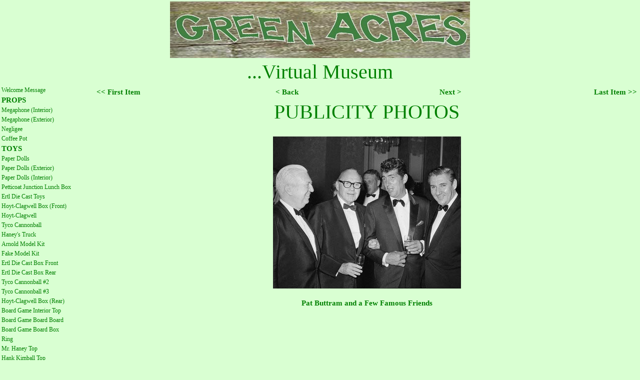

--- FILE ---
content_type: text/html
request_url: http://www.maggiore.net/greenacres/museum/museum.asp?NumberOfDisplay=380
body_size: 83901
content:
<!DOCTYPE HTML PUBLIC "-//W3C//DTD HTML 3.2 Final//EN">
<HTML>
<HEAD>
<link rel="stylesheet" href="../style.css" type="text/css">
<TITLE>Green Acres' Virtual Museum</TITLE>
</HEAD>

<BODY>
	<table width="100%" ID="Table1" border="0">
		<tr>
			<td class="pagetitle" align="center"><IMG alt="Green Acres" height="113" src="../images/Title_Logo2.jpg" width="600"></td>
		</tr>
		<tr>
			<td class="pagetitle" align="center">...Virtual Museum</td>
		</tr>
	</table>
	<table width="100%" cellspacing="0" cellpadding="0">
		<tr>
			<td>
				<table>
					<tr>
						<td nowrap>
							<a href="museum.asp" class="smalllink">Welcome Message</a>
						</td>
					</tr>				
					<tr><td class='categorytitle'>PROPS</td></tr>
								<tr>
									<td nowrap>
										<a href="museum.asp?NumberOfDisplay=4" class="smalllink">Megaphone (Interior)</a>
									</td>
								</tr>
								
								<tr>
									<td nowrap>
										<a href="museum.asp?NumberOfDisplay=5" class="smalllink">Megaphone (Exterior)</a>
									</td>
								</tr>
								
								<tr>
									<td nowrap>
										<a href="museum.asp?NumberOfDisplay=26" class="smalllink">Negligee</a>
									</td>
								</tr>
								
								<tr>
									<td nowrap>
										<a href="museum.asp?NumberOfDisplay=413" class="smalllink">Coffee Pot</a>
									</td>
								</tr>
								<tr><td class='categorytitle'>TOYS</td></tr>
								<tr>
									<td nowrap>
										<a href="museum.asp?NumberOfDisplay=7" class="smalllink">Paper Dolls</a>
									</td>
								</tr>
								
								<tr>
									<td nowrap>
										<a href="museum.asp?NumberOfDisplay=10" class="smalllink">Paper Dolls (Exterior)</a>
									</td>
								</tr>
								
								<tr>
									<td nowrap>
										<a href="museum.asp?NumberOfDisplay=11" class="smalllink">Paper Dolls (Interior)</a>
									</td>
								</tr>
								
								<tr>
									<td nowrap>
										<a href="museum.asp?NumberOfDisplay=12" class="smalllink">Petticoat Junction Lunch Box</a>
									</td>
								</tr>
								
								<tr>
									<td nowrap>
										<a href="museum.asp?NumberOfDisplay=16" class="smalllink">Ertl Die Cast Toys</a>
									</td>
								</tr>
								
								<tr>
									<td nowrap>
										<a href="museum.asp?NumberOfDisplay=29" class="smalllink">Hoyt-Clagwell Box (Front)</a>
									</td>
								</tr>
								
								<tr>
									<td nowrap>
										<a href="museum.asp?NumberOfDisplay=30" class="smalllink">Hoyt-Clagwell</a>
									</td>
								</tr>
								
								<tr>
									<td nowrap>
										<a href="museum.asp?NumberOfDisplay=44" class="smalllink">Tyco Cannonball</a>
									</td>
								</tr>
								
								<tr>
									<td nowrap>
										<a href="museum.asp?NumberOfDisplay=81" class="smalllink">Haney's Truck</a>
									</td>
								</tr>
								
								<tr>
									<td nowrap>
										<a href="museum.asp?NumberOfDisplay=131" class="smalllink">Arnold Model Kit</a>
									</td>
								</tr>
								
								<tr>
									<td nowrap>
										<a href="museum.asp?NumberOfDisplay=147" class="smalllink">Fake Model Kit</a>
									</td>
								</tr>
								
								<tr>
									<td nowrap>
										<a href="museum.asp?NumberOfDisplay=154" class="smalllink">Ertl Die Cast Box Front</a>
									</td>
								</tr>
								
								<tr>
									<td nowrap>
										<a href="museum.asp?NumberOfDisplay=155" class="smalllink">Ertl Die Cast Box Rear</a>
									</td>
								</tr>
								
								<tr>
									<td nowrap>
										<a href="museum.asp?NumberOfDisplay=193" class="smalllink">Tyco Cannonball #2</a>
									</td>
								</tr>
								
								<tr>
									<td nowrap>
										<a href="museum.asp?NumberOfDisplay=194" class="smalllink">Tyco Cannonball #3</a>
									</td>
								</tr>
								
								<tr>
									<td nowrap>
										<a href="museum.asp?NumberOfDisplay=323" class="smalllink">Hoyt-Clagwell Box (Rear)</a>
									</td>
								</tr>
								
								<tr>
									<td nowrap>
										<a href="museum.asp?NumberOfDisplay=367" class="smalllink">Board Game Interior Top</a>
									</td>
								</tr>
								
								<tr>
									<td nowrap>
										<a href="museum.asp?NumberOfDisplay=368" class="smalllink">Board Game Board Board</a>
									</td>
								</tr>
								
								<tr>
									<td nowrap>
										<a href="museum.asp?NumberOfDisplay=369" class="smalllink">Board Game Board Box</a>
									</td>
								</tr>
								
								<tr>
									<td nowrap>
										<a href="museum.asp?NumberOfDisplay=432" class="smalllink">Ring</a>
									</td>
								</tr>
								
								<tr>
									<td nowrap>
										<a href="museum.asp?NumberOfDisplay=433" class="smalllink">Mr. Haney Top</a>
									</td>
								</tr>
								
								<tr>
									<td nowrap>
										<a href="museum.asp?NumberOfDisplay=434" class="smalllink">Hank Kimball Top</a>
									</td>
								</tr>
								
								<tr>
									<td nowrap>
										<a href="museum.asp?NumberOfDisplay=435" class="smalllink">Lisa Douglas Top</a>
									</td>
								</tr>
								
								<tr>
									<td nowrap>
										<a href="museum.asp?NumberOfDisplay=436" class="smalllink">Oliver Douglas Top</a>
									</td>
								</tr>
								
								<tr>
									<td nowrap>
										<a href="museum.asp?NumberOfDisplay=455" class="smalllink">Ertl Die Cast Box (Left Side)</a>
									</td>
								</tr>
								
								<tr>
									<td nowrap>
										<a href="museum.asp?NumberOfDisplay=456" class="smalllink">Ertl Die Cast Box (Right Side)</a>
									</td>
								</tr>
								
								<tr>
									<td nowrap>
										<a href="museum.asp?NumberOfDisplay=472" class="smalllink">Train Station</a>
									</td>
								</tr>
								
								<tr>
									<td nowrap>
										<a href="museum.asp?NumberOfDisplay=473" class="smalllink">Eva Gabor Doll</a>
									</td>
								</tr>
								<tr><td class='categorytitle'>BOOKS</td></tr>
								<tr>
									<td nowrap>
										<a href="museum.asp?NumberOfDisplay=9" class="smalllink">Hooterville Handbook</a>
									</td>
								</tr>
								
								<tr>
									<td nowrap>
										<a href="museum.asp?NumberOfDisplay=15" class="smalllink">Coloring Book</a>
									</td>
								</tr>
								
								<tr>
									<td nowrap>
										<a href="museum.asp?NumberOfDisplay=119" class="smalllink">Confessions of a...</a>
									</td>
								</tr>
								
								<tr>
									<td nowrap>
										<a href="museum.asp?NumberOfDisplay=183" class="smalllink">America on the Rerun</a>
									</td>
								</tr>
								
								<tr>
									<td nowrap>
										<a href="museum.asp?NumberOfDisplay=317" class="smalllink">Baseball Joke Book</a>
									</td>
								</tr>
								
								<tr>
									<td nowrap>
										<a href="museum.asp?NumberOfDisplay=318" class="smalllink">Acres and Pains</a>
									</td>
								</tr>
								
								<tr>
									<td nowrap>
										<a href="museum.asp?NumberOfDisplay=340" class="smalllink">Encyclopedia of TV Pets</a>
									</td>
								</tr>
								
								<tr>
									<td nowrap>
										<a href="museum.asp?NumberOfDisplay=350" class="smalllink">Family Cookbook</a>
									</td>
								</tr>
								
								<tr>
									<td nowrap>
										<a href="museum.asp?NumberOfDisplay=441" class="smalllink">Rocking Chair Humorist</a>
									</td>
								</tr>
								
								<tr>
									<td nowrap>
										<a href="museum.asp?NumberOfDisplay=442" class="smalllink">Rocking Chair Humorist</a>
									</td>
								</tr>
								<tr><td class='categorytitle'>ALBUMS/CDS</td></tr>
								<tr>
									<td nowrap>
										<a href="museum.asp?NumberOfDisplay=18" class="smalllink">The Eddie Albert Album</a>
									</td>
								</tr>
								
								<tr>
									<td nowrap>
										<a href="museum.asp?NumberOfDisplay=19" class="smalllink">We Wuz Poor</a>
									</td>
								</tr>
								
								<tr>
									<td nowrap>
										<a href="museum.asp?NumberOfDisplay=47" class="smalllink">Siegler Sales and Profits</a>
									</td>
								</tr>
								
								<tr>
									<td nowrap>
										<a href="museum.asp?NumberOfDisplay=48" class="smalllink">September Song</a>
									</td>
								</tr>
								
								<tr>
									<td nowrap>
										<a href="museum.asp?NumberOfDisplay=66" class="smalllink">High Upon a Mountain</a>
									</td>
								</tr>
								
								<tr>
									<td nowrap>
										<a href="museum.asp?NumberOfDisplay=73" class="smalllink">Off His Rocker</a>
									</td>
								</tr>
								
								<tr>
									<td nowrap>
										<a href="museum.asp?NumberOfDisplay=89" class="smalllink">On Going Home for Christmas</a>
									</td>
								</tr>
								
								<tr>
									<td nowrap>
										<a href="museum.asp?NumberOfDisplay=96" class="smalllink">Suites and Themes</a>
									</td>
								</tr>
								
								<tr>
									<td nowrap>
										<a href="museum.asp?NumberOfDisplay=108" class="smalllink">Off His Rocker</a>
									</td>
								</tr>
								
								<tr>
									<td nowrap>
										<a href="museum.asp?NumberOfDisplay=114" class="smalllink">Eddie Albert and Margo</a>
									</td>
								</tr>
								
								<tr>
									<td nowrap>
										<a href="museum.asp?NumberOfDisplay=195" class="smalllink">Eddie Albert Sings and...</a>
									</td>
								</tr>
								
								<tr>
									<td nowrap>
										<a href="museum.asp?NumberOfDisplay=230" class="smalllink">Don't Think Twice...</a>
									</td>
								</tr>
								
								<tr>
									<td nowrap>
										<a href="museum.asp?NumberOfDisplay=232" class="smalllink">Green Acres 45</a>
									</td>
								</tr>
								
								<tr>
									<td nowrap>
										<a href="museum.asp?NumberOfDisplay=278" class="smalllink">Tom Lester Interview</a>
									</td>
								</tr>
								
								<tr>
									<td nowrap>
										<a href="museum.asp?NumberOfDisplay=320" class="smalllink">Eddie Albert Reads...</a>
									</td>
								</tr>
								
								<tr>
									<td nowrap>
										<a href="museum.asp?NumberOfDisplay=321" class="smalllink">Just Waitin'</a>
									</td>
								</tr>
								
								<tr>
									<td nowrap>
										<a href="museum.asp?NumberOfDisplay=322" class="smalllink">Hooterville by Black Angus</a>
									</td>
								</tr>
								
								<tr>
									<td nowrap>
										<a href="museum.asp?NumberOfDisplay=330" class="smalllink">A Day in the Life of...</a>
									</td>
								</tr>
								
								<tr>
									<td nowrap>
										<a href="museum.asp?NumberOfDisplay=352" class="smalllink">Once Before 45</a>
									</td>
								</tr>
								
								<tr>
									<td nowrap>
										<a href="museum.asp?NumberOfDisplay=385" class="smalllink">Laffter</a>
									</td>
								</tr>
								
								<tr>
									<td nowrap>
										<a href="museum.asp?NumberOfDisplay=420" class="smalllink">Green Acres 45 (White)</a>
									</td>
								</tr>
								
								<tr>
									<td nowrap>
										<a href="museum.asp?NumberOfDisplay=426" class="smalllink">Paul Henning Sings</a>
									</td>
								</tr>
								
								<tr>
									<td nowrap>
										<a href="museum.asp?NumberOfDisplay=462" class="smalllink">Mom's Golden Coffee Pot</a>
									</td>
								</tr>
								<tr><td class='categorytitle'>TV GUIDES</td></tr>
								<tr>
									<td nowrap>
										<a href="museum.asp?NumberOfDisplay=2" class="smalllink">Oliver and Lisa on Pole</a>
									</td>
								</tr>
								
								<tr>
									<td nowrap>
										<a href="museum.asp?NumberOfDisplay=17" class="smalllink">Eddie and Eva Show Green</a>
									</td>
								</tr>
								
								<tr>
									<td nowrap>
										<a href="museum.asp?NumberOfDisplay=23" class="smalllink">Eva and Eddie in Formal Wear</a>
									</td>
								</tr>
								
								<tr>
									<td nowrap>
										<a href="museum.asp?NumberOfDisplay=24" class="smalllink">Eddie by Tree</a>
									</td>
								</tr>
								
								<tr>
									<td nowrap>
										<a href="museum.asp?NumberOfDisplay=35" class="smalllink">Eddie with Green Thumb</a>
									</td>
								</tr>
								
								<tr>
									<td nowrap>
										<a href="museum.asp?NumberOfDisplay=36" class="smalllink">Eddie and Eva Dressed Up</a>
									</td>
								</tr>
								
								<tr>
									<td nowrap>
										<a href="museum.asp?NumberOfDisplay=52" class="smalllink">Green Acres' Success</a>
									</td>
								</tr>
								
								<tr>
									<td nowrap>
										<a href="museum.asp?NumberOfDisplay=53" class="smalllink">Oliver and Lisa with Sunflowers</a>
									</td>
								</tr>
								
								<tr>
									<td nowrap>
										<a href="museum.asp?NumberOfDisplay=54" class="smalllink">TV Farm Wife</a>
									</td>
								</tr>
								
								<tr>
									<td nowrap>
										<a href="museum.asp?NumberOfDisplay=57" class="smalllink">GA/Petticoat Junction</a>
									</td>
								</tr>
								
								<tr>
									<td nowrap>
										<a href="museum.asp?NumberOfDisplay=58" class="smalllink">Regal Eva</a>
									</td>
								</tr>
								
								<tr>
									<td nowrap>
										<a href="museum.asp?NumberOfDisplay=65" class="smalllink">Eddie and Eva w/Veggies</a>
									</td>
								</tr>
								
								<tr>
									<td nowrap>
										<a href="museum.asp?NumberOfDisplay=76" class="smalllink">Oliver and Lisa Caricature</a>
									</td>
								</tr>
								
								<tr>
									<td nowrap>
										<a href="museum.asp?NumberOfDisplay=77" class="smalllink">Eddie Albert</a>
									</td>
								</tr>
								
								<tr>
									<td nowrap>
										<a href="museum.asp?NumberOfDisplay=80" class="smalllink">Oliver and Lisa by Vanity</a>
									</td>
								</tr>
								
								<tr>
									<td nowrap>
										<a href="museum.asp?NumberOfDisplay=84" class="smalllink">Where are They Now?</a>
									</td>
								</tr>
								
								<tr>
									<td nowrap>
										<a href="museum.asp?NumberOfDisplay=86" class="smalllink">Eddie and Eva with Sunflowers</a>
									</td>
								</tr>
								
								<tr>
									<td nowrap>
										<a href="museum.asp?NumberOfDisplay=93" class="smalllink">Eddie Plays it for Laughs</a>
									</td>
								</tr>
								
								<tr>
									<td nowrap>
										<a href="museum.asp?NumberOfDisplay=104" class="smalllink">Eva Away from the Farm</a>
									</td>
								</tr>
								
								<tr>
									<td nowrap>
										<a href="museum.asp?NumberOfDisplay=122" class="smalllink">Oliver and Lisa Countryfied</a>
									</td>
								</tr>
								
								<tr>
									<td nowrap>
										<a href="museum.asp?NumberOfDisplay=157" class="smalllink">The Folks of Green Acres</a>
									</td>
								</tr>
								
								<tr>
									<td nowrap>
										<a href="museum.asp?NumberOfDisplay=163" class="smalllink">Eddie and His Child</a>
									</td>
								</tr>
								
								<tr>
									<td nowrap>
										<a href="museum.asp?NumberOfDisplay=164" class="smalllink">Eddie in Bowler and Lisa</a>
									</td>
								</tr>
								
								<tr>
									<td nowrap>
										<a href="museum.asp?NumberOfDisplay=165" class="smalllink">The Man from GA Gets Angry</a>
									</td>
								</tr>
								
								<tr>
									<td nowrap>
										<a href="museum.asp?NumberOfDisplay=185" class="smalllink">Oliver with Rake</a>
									</td>
								</tr>
								
								<tr>
									<td nowrap>
										<a href="museum.asp?NumberOfDisplay=196" class="smalllink">Mini-TV Guides</a>
									</td>
								</tr>
								
								<tr>
									<td nowrap>
										<a href="museum.asp?NumberOfDisplay=207" class="smalllink">Eva the Comedianne</a>
									</td>
								</tr>
								
								<tr>
									<td nowrap>
										<a href="museum.asp?NumberOfDisplay=237" class="smalllink">Eva Caricature</a>
									</td>
								</tr>
								
								<tr>
									<td nowrap>
										<a href="museum.asp?NumberOfDisplay=241" class="smalllink">Elegant Eva</a>
									</td>
								</tr>
								
								<tr>
									<td nowrap>
										<a href="museum.asp?NumberOfDisplay=256" class="smalllink">Sexy Eva</a>
									</td>
								</tr>
								
								<tr>
									<td nowrap>
										<a href="museum.asp?NumberOfDisplay=311" class="smalllink">A Cannonball Article</a>
									</td>
								</tr>
								
								<tr>
									<td nowrap>
										<a href="museum.asp?NumberOfDisplay=358" class="smalllink">Oliver and Lisa</a>
									</td>
								</tr>
								
								<tr>
									<td nowrap>
										<a href="museum.asp?NumberOfDisplay=373" class="smalllink">Eddie Albert from Switch</a>
									</td>
								</tr>
								
								<tr>
									<td nowrap>
										<a href="museum.asp?NumberOfDisplay=382" class="smalllink">Eddie Caricature</a>
									</td>
								</tr>
								
								<tr>
									<td nowrap>
										<a href="museum.asp?NumberOfDisplay=392" class="smalllink">Oliver and Granny</a>
									</td>
								</tr>
								
								<tr>
									<td nowrap>
										<a href="museum.asp?NumberOfDisplay=425" class="smalllink">Tee Vee Magazine</a>
									</td>
								</tr>
								
								<tr>
									<td nowrap>
										<a href="museum.asp?NumberOfDisplay=430" class="smalllink">Eddie and Eva</a>
									</td>
								</tr>
								
								<tr>
									<td nowrap>
										<a href="museum.asp?NumberOfDisplay=444" class="smalllink">Oliver and Lisa</a>
									</td>
								</tr>
								
								<tr>
									<td nowrap>
										<a href="museum.asp?NumberOfDisplay=445" class="smalllink">Oliver and Lisa</a>
									</td>
								</tr>
								
								<tr>
									<td nowrap>
										<a href="museum.asp?NumberOfDisplay=447" class="smalllink">Eva Gabor</a>
									</td>
								</tr>
								
								<tr>
									<td nowrap>
										<a href="museum.asp?NumberOfDisplay=449" class="smalllink">Eddie and Eva</a>
									</td>
								</tr>
								
								<tr>
									<td nowrap>
										<a href="museum.asp?NumberOfDisplay=477" class="smalllink">Arnold Ziffel Article</a>
									</td>
								</tr>
								
								<tr>
									<td nowrap>
										<a href="museum.asp?NumberOfDisplay=479" class="smalllink">Eva Gabor Caricature</a>
									</td>
								</tr>
								
								<tr>
									<td nowrap>
										<a href="museum.asp?NumberOfDisplay=480" class="smalllink">Eddie Albert</a>
									</td>
								</tr>
								
								<tr>
									<td nowrap>
										<a href="museum.asp?NumberOfDisplay=481" class="smalllink">Oliver and Lisa</a>
									</td>
								</tr>
								<tr><td class='categorytitle'>VIDEOS/DVDS</td></tr>
								<tr>
									<td nowrap>
										<a href="museum.asp?NumberOfDisplay=1" class="smalllink">Columbia House Tapes</a>
									</td>
								</tr>
								
								<tr>
									<td nowrap>
										<a href="museum.asp?NumberOfDisplay=87" class="smalllink">Timeless Television</a>
									</td>
								</tr>
								
								<tr>
									<td nowrap>
										<a href="museum.asp?NumberOfDisplay=217" class="smalllink">Season Two DVD</a>
									</td>
								</tr>
								
								<tr>
									<td nowrap>
										<a href="museum.asp?NumberOfDisplay=218" class="smalllink">Season One DVD</a>
									</td>
								</tr>
								
								<tr>
									<td nowrap>
										<a href="museum.asp?NumberOfDisplay=247" class="smalllink">Intimate Portrait-Eva Gabor</a>
									</td>
								</tr>
								
								<tr>
									<td nowrap>
										<a href="museum.asp?NumberOfDisplay=250" class="smalllink">Three Tape Set</a>
									</td>
								</tr>
								
								<tr>
									<td nowrap>
										<a href="museum.asp?NumberOfDisplay=253" class="smalllink">Christmas in Hooterville</a>
									</td>
								</tr>
								
								<tr>
									<td nowrap>
										<a href="museum.asp?NumberOfDisplay=267" class="smalllink">Green Acres Vol. 1</a>
									</td>
								</tr>
								
								<tr>
									<td nowrap>
										<a href="museum.asp?NumberOfDisplay=272" class="smalllink">Farm Favorites</a>
									</td>
								</tr>
								
								<tr>
									<td nowrap>
										<a href="museum.asp?NumberOfDisplay=334" class="smalllink">Return to Green Acres</a>
									</td>
								</tr>
								
								<tr>
									<td nowrap>
										<a href="museum.asp?NumberOfDisplay=337" class="smalllink">Season Three DVD</a>
									</td>
								</tr>
								
								<tr>
									<td nowrap>
										<a href="museum.asp?NumberOfDisplay=417" class="smalllink">VHS Collection</a>
									</td>
								</tr>
								<tr><td class='categorytitle'>PUBLICITY PHOTOS</td></tr>
								<tr>
									<td nowrap>
										<a href="museum.asp?NumberOfDisplay=3" class="smalllink">Oliver, Lisa, and Haney</a>
									</td>
								</tr>
								
								<tr>
									<td nowrap>
										<a href="museum.asp?NumberOfDisplay=8" class="smalllink">Mr. Haney</a>
									</td>
								</tr>
								
								<tr>
									<td nowrap>
										<a href="museum.asp?NumberOfDisplay=13" class="smalllink">Return to Green Acres</a>
									</td>
								</tr>
								
								<tr>
									<td nowrap>
										<a href="museum.asp?NumberOfDisplay=20" class="smalllink">Eddie, Eva, and Bertram</a>
									</td>
								</tr>
								
								<tr>
									<td nowrap>
										<a href="museum.asp?NumberOfDisplay=21" class="smalllink">Recent Eddie</a>
									</td>
								</tr>
								
								<tr>
									<td nowrap>
										<a href="museum.asp?NumberOfDisplay=25" class="smalllink">VERY sexy Eva</a>
									</td>
								</tr>
								
								<tr>
									<td nowrap>
										<a href="museum.asp?NumberOfDisplay=42" class="smalllink">Oliver and Kids</a>
									</td>
								</tr>
								
								<tr>
									<td nowrap>
										<a href="museum.asp?NumberOfDisplay=46" class="smalllink">Pat Buttram Fan Card</a>
									</td>
								</tr>
								
								<tr>
									<td nowrap>
										<a href="museum.asp?NumberOfDisplay=49" class="smalllink">Lisa, Oliver, and Eleanor</a>
									</td>
								</tr>
								
								<tr>
									<td nowrap>
										<a href="museum.asp?NumberOfDisplay=59" class="smalllink">Haney on PJ</a>
									</td>
								</tr>
								
								<tr>
									<td nowrap>
										<a href="museum.asp?NumberOfDisplay=61" class="smalllink">Lisa Testing Soup</a>
									</td>
								</tr>
								
								<tr>
									<td nowrap>
										<a href="museum.asp?NumberOfDisplay=62" class="smalllink">Eva w/Boa and Eddie</a>
									</td>
								</tr>
								
								<tr>
									<td nowrap>
										<a href="museum.asp?NumberOfDisplay=75" class="smalllink">Oliver and Monsters</a>
									</td>
								</tr>
								
								<tr>
									<td nowrap>
										<a href="museum.asp?NumberOfDisplay=78" class="smalllink">Eddie and Eva</a>
									</td>
								</tr>
								
								<tr>
									<td nowrap>
										<a href="museum.asp?NumberOfDisplay=82" class="smalllink">Return to Green Acres</a>
									</td>
								</tr>
								
								<tr>
									<td nowrap>
										<a href="museum.asp?NumberOfDisplay=102" class="smalllink">Eva on Chair</a>
									</td>
								</tr>
								
								<tr>
									<td nowrap>
										<a href="museum.asp?NumberOfDisplay=103" class="smalllink">Oliver and Lisa in Window</a>
									</td>
								</tr>
								
								<tr>
									<td nowrap>
										<a href="museum.asp?NumberOfDisplay=106" class="smalllink">Oliver and Lisa under Pine</a>
									</td>
								</tr>
								
								<tr>
									<td nowrap>
										<a href="museum.asp?NumberOfDisplay=107" class="smalllink">Eddie and Eva in Limo</a>
									</td>
								</tr>
								
								<tr>
									<td nowrap>
										<a href="museum.asp?NumberOfDisplay=109" class="smalllink">Oliver, Lisa, and Countess</a>
									</td>
								</tr>
								
								<tr>
									<td nowrap>
										<a href="museum.asp?NumberOfDisplay=113" class="smalllink">Arnold</a>
									</td>
								</tr>
								
								<tr>
									<td nowrap>
										<a href="museum.asp?NumberOfDisplay=116" class="smalllink">In Front of House</a>
									</td>
								</tr>
								
								<tr>
									<td nowrap>
										<a href="museum.asp?NumberOfDisplay=120" class="smalllink">Eb Cartoon</a>
									</td>
								</tr>
								
								<tr>
									<td nowrap>
										<a href="museum.asp?NumberOfDisplay=121" class="smalllink">Oliver on Farm</a>
									</td>
								</tr>
								
								<tr>
									<td nowrap>
										<a href="museum.asp?NumberOfDisplay=124" class="smalllink">A Later Eddie Headshot</a>
									</td>
								</tr>
								
								<tr>
									<td nowrap>
										<a href="museum.asp?NumberOfDisplay=125" class="smalllink">An Early Eddie Headshot</a>
									</td>
								</tr>
								
								<tr>
									<td nowrap>
										<a href="museum.asp?NumberOfDisplay=126" class="smalllink">Eva by Pool</a>
									</td>
								</tr>
								
								<tr>
									<td nowrap>
										<a href="museum.asp?NumberOfDisplay=127" class="smalllink">Eva in Bed</a>
									</td>
								</tr>
								
								<tr>
									<td nowrap>
										<a href="museum.asp?NumberOfDisplay=128" class="smalllink">Sexy Eva</a>
									</td>
								</tr>
								
								<tr>
									<td nowrap>
										<a href="museum.asp?NumberOfDisplay=129" class="smalllink">Older Oliver and Lisa</a>
									</td>
								</tr>
								
								<tr>
									<td nowrap>
										<a href="museum.asp?NumberOfDisplay=130" class="smalllink">Young Alvy Moore</a>
									</td>
								</tr>
								
								<tr>
									<td nowrap>
										<a href="museum.asp?NumberOfDisplay=133" class="smalllink">Oliver and Lisa</a>
									</td>
								</tr>
								
								<tr>
									<td nowrap>
										<a href="museum.asp?NumberOfDisplay=134" class="smalllink">Dapper Tom Lester</a>
									</td>
								</tr>
								
								<tr>
									<td nowrap>
										<a href="museum.asp?NumberOfDisplay=136" class="smalllink">Alf and Ralph</a>
									</td>
								</tr>
								
								<tr>
									<td nowrap>
										<a href="museum.asp?NumberOfDisplay=138" class="smalllink">Hooterville Thanksgiving</a>
									</td>
								</tr>
								
								<tr>
									<td nowrap>
										<a href="museum.asp?NumberOfDisplay=140" class="smalllink">At the Shady Rest</a>
									</td>
								</tr>
								
								<tr>
									<td nowrap>
										<a href="museum.asp?NumberOfDisplay=143" class="smalllink">Return to Green Acres</a>
									</td>
								</tr>
								
								<tr>
									<td nowrap>
										<a href="museum.asp?NumberOfDisplay=144" class="smalllink">Volunteer Fire Department</a>
									</td>
								</tr>
								
								<tr>
									<td nowrap>
										<a href="museum.asp?NumberOfDisplay=148" class="smalllink">Eb and Haney</a>
									</td>
								</tr>
								
								<tr>
									<td nowrap>
										<a href="museum.asp?NumberOfDisplay=161" class="smalllink">Very young Eva</a>
									</td>
								</tr>
								
								<tr>
									<td nowrap>
										<a href="museum.asp?NumberOfDisplay=167" class="smalllink">Sexy Eva B&W</a>
									</td>
								</tr>
								
								<tr>
									<td nowrap>
										<a href="museum.asp?NumberOfDisplay=168" class="smalllink">Eva in Lundi</a>
									</td>
								</tr>
								
								<tr>
									<td nowrap>
										<a href="museum.asp?NumberOfDisplay=170" class="smalllink">Very young Eddie</a>
									</td>
								</tr>
								
								<tr>
									<td nowrap>
										<a href="museum.asp?NumberOfDisplay=171" class="smalllink">Pat Buttram</a>
									</td>
								</tr>
								
								<tr>
									<td nowrap>
										<a href="museum.asp?NumberOfDisplay=174" class="smalllink">Eddie in Goofy Hat</a>
									</td>
								</tr>
								
								<tr>
									<td nowrap>
										<a href="museum.asp?NumberOfDisplay=176" class="smalllink">Christmas Oliver and Lisa</a>
									</td>
								</tr>
								
								<tr>
									<td nowrap>
										<a href="museum.asp?NumberOfDisplay=177" class="smalllink">Beautiful Eva</a>
									</td>
								</tr>
								
								<tr>
									<td nowrap>
										<a href="museum.asp?NumberOfDisplay=178" class="smalllink">Tom Lester and Alvy Moore</a>
									</td>
								</tr>
								
								<tr>
									<td nowrap>
										<a href="museum.asp?NumberOfDisplay=181" class="smalllink">Oliver and Lisa Protest</a>
									</td>
								</tr>
								
								<tr>
									<td nowrap>
										<a href="museum.asp?NumberOfDisplay=182" class="smalllink">Young Eddie</a>
									</td>
								</tr>
								
								<tr>
									<td nowrap>
										<a href="museum.asp?NumberOfDisplay=186" class="smalllink">Young Rufe Davis</a>
									</td>
								</tr>
								
								<tr>
									<td nowrap>
										<a href="museum.asp?NumberOfDisplay=188" class="smalllink">Mr. Ziffel and Joe Carson</a>
									</td>
								</tr>
								
								<tr>
									<td nowrap>
										<a href="museum.asp?NumberOfDisplay=191" class="smalllink">Eva Gabor and Friend</a>
									</td>
								</tr>
								
								<tr>
									<td nowrap>
										<a href="museum.asp?NumberOfDisplay=192" class="smalllink">Eddie with Newspaper</a>
									</td>
								</tr>
								
								<tr>
									<td nowrap>
										<a href="museum.asp?NumberOfDisplay=200" class="smalllink">Oliver, Lisa, and Mrs. Bradley</a>
									</td>
								</tr>
								
								<tr>
									<td nowrap>
										<a href="museum.asp?NumberOfDisplay=201" class="smalllink">Young Pat Buttram</a>
									</td>
								</tr>
								
								<tr>
									<td nowrap>
										<a href="museum.asp?NumberOfDisplay=214" class="smalllink">Sexy Mrs. Ziffel</a>
									</td>
								</tr>
								
								<tr>
									<td nowrap>
										<a href="museum.asp?NumberOfDisplay=223" class="smalllink">Oliver and Lisa Two Eras</a>
									</td>
								</tr>
								
								<tr>
									<td nowrap>
										<a href="museum.asp?NumberOfDisplay=233" class="smalllink">Older Eddie on TV</a>
									</td>
								</tr>
								
								<tr>
									<td nowrap>
										<a href="museum.asp?NumberOfDisplay=234" class="smalllink">Dashing Eddie</a>
									</td>
								</tr>
								
								<tr>
									<td nowrap>
										<a href="museum.asp?NumberOfDisplay=246" class="smalllink">Hank Patterson</a>
									</td>
								</tr>
								
								<tr>
									<td nowrap>
										<a href="museum.asp?NumberOfDisplay=248" class="smalllink">Eddie relaxing on a set</a>
									</td>
								</tr>
								
								<tr>
									<td nowrap>
										<a href="museum.asp?NumberOfDisplay=251" class="smalllink">Paul Henning</a>
									</td>
								</tr>
								
								<tr>
									<td nowrap>
										<a href="museum.asp?NumberOfDisplay=254" class="smalllink">A friendly secretary</a>
									</td>
								</tr>
								
								<tr>
									<td nowrap>
										<a href="museum.asp?NumberOfDisplay=255" class="smalllink">Elegant Eva</a>
									</td>
								</tr>
								
								<tr>
									<td nowrap>
										<a href="museum.asp?NumberOfDisplay=259" class="smalllink">Mrs. Ziffel Gets Beautified</a>
									</td>
								</tr>
								
								<tr>
									<td nowrap>
										<a href="museum.asp?NumberOfDisplay=260" class="smalllink">Lisa on Oliver's Lap</a>
									</td>
								</tr>
								
								<tr>
									<td nowrap>
										<a href="museum.asp?NumberOfDisplay=261" class="smalllink">Lisa and Oliver in Bed</a>
									</td>
								</tr>
								
								<tr>
									<td nowrap>
										<a href="museum.asp?NumberOfDisplay=262" class="smalllink">Mr. Douglas and Mr. Ziffel</a>
									</td>
								</tr>
								
								<tr>
									<td nowrap>
										<a href="museum.asp?NumberOfDisplay=263" class="smalllink">An Elder Eddie Albert</a>
									</td>
								</tr>
								
								<tr>
									<td nowrap>
										<a href="museum.asp?NumberOfDisplay=264" class="smalllink">Oliver and Lisa First Meet</a>
									</td>
								</tr>
								
								<tr>
									<td nowrap>
										<a href="museum.asp?NumberOfDisplay=265" class="smalllink">Older Eva and Oliver</a>
									</td>
								</tr>
								
								<tr>
									<td nowrap>
										<a href="museum.asp?NumberOfDisplay=266" class="smalllink">Happy Anniversary!</a>
									</td>
								</tr>
								
								<tr>
									<td nowrap>
										<a href="museum.asp?NumberOfDisplay=268" class="smalllink">Sexy Eva</a>
									</td>
								</tr>
								
								<tr>
									<td nowrap>
										<a href="museum.asp?NumberOfDisplay=270" class="smalllink">Young Eddie Albert</a>
									</td>
								</tr>
								
								<tr>
									<td nowrap>
										<a href="museum.asp?NumberOfDisplay=274" class="smalllink">Oliver and Haney</a>
									</td>
								</tr>
								
								<tr>
									<td nowrap>
										<a href="museum.asp?NumberOfDisplay=277" class="smalllink">Colorful Eddie Albert</a>
									</td>
								</tr>
								
								<tr>
									<td nowrap>
										<a href="museum.asp?NumberOfDisplay=279" class="smalllink">Young, Sexy Eva</a>
									</td>
								</tr>
								
								<tr>
									<td nowrap>
										<a href="museum.asp?NumberOfDisplay=280" class="smalllink">Oliver and Lisa Farm/City</a>
									</td>
								</tr>
								
								<tr>
									<td nowrap>
										<a href="museum.asp?NumberOfDisplay=283" class="smalllink">A Suave Frank Cady</a>
									</td>
								</tr>
								
								<tr>
									<td nowrap>
										<a href="museum.asp?NumberOfDisplay=284" class="smalllink">Oliver and Lisa at the Shady Rest</a>
									</td>
								</tr>
								
								<tr>
									<td nowrap>
										<a href="museum.asp?NumberOfDisplay=286" class="smalllink">Very Sexy Barbara Pepper</a>
									</td>
								</tr>
								
								<tr>
									<td nowrap>
										<a href="museum.asp?NumberOfDisplay=288" class="smalllink">Eddie Radio Interview</a>
									</td>
								</tr>
								
								<tr>
									<td nowrap>
										<a href="museum.asp?NumberOfDisplay=289" class="smalllink">Eddie Script Reading</a>
									</td>
								</tr>
								
								<tr>
									<td nowrap>
										<a href="museum.asp?NumberOfDisplay=291" class="smalllink">Eddie in Pinstripe Suit</a>
									</td>
								</tr>
								
								<tr>
									<td nowrap>
										<a href="museum.asp?NumberOfDisplay=296" class="smalllink">A Later Eddie and Eva</a>
									</td>
								</tr>
								
								<tr>
									<td nowrap>
										<a href="museum.asp?NumberOfDisplay=298" class="smalllink">An Elderly Eddie Albert</a>
									</td>
								</tr>
								
								<tr>
									<td nowrap>
										<a href="museum.asp?NumberOfDisplay=299" class="smalllink">Eddie in his Garden</a>
									</td>
								</tr>
								
								<tr>
									<td nowrap>
										<a href="museum.asp?NumberOfDisplay=300" class="smalllink">Eddie Preparing to Shoot</a>
									</td>
								</tr>
								
								<tr>
									<td nowrap>
										<a href="museum.asp?NumberOfDisplay=301" class="smalllink">Eddie in '1984'</a>
									</td>
								</tr>
								
								<tr>
									<td nowrap>
										<a href="museum.asp?NumberOfDisplay=302" class="smalllink">Eddie Radio Reading</a>
									</td>
								</tr>
								
								<tr>
									<td nowrap>
										<a href="museum.asp?NumberOfDisplay=304" class="smalllink">Eddie's Crop</a>
									</td>
								</tr>
								
								<tr>
									<td nowrap>
										<a href="museum.asp?NumberOfDisplay=305" class="smalllink">Spruced Up Eddie</a>
									</td>
								</tr>
								
								<tr>
									<td nowrap>
										<a href="museum.asp?NumberOfDisplay=306" class="smalllink">Older Eddie in Tux</a>
									</td>
								</tr>
								
								<tr>
									<td nowrap>
										<a href="museum.asp?NumberOfDisplay=307" class="smalllink">Eddie's Walk of Fame Star</a>
									</td>
								</tr>
								
								<tr>
									<td nowrap>
										<a href="museum.asp?NumberOfDisplay=309" class="smalllink">Eddie the Merchant Marine</a>
									</td>
								</tr>
								
								<tr>
									<td nowrap>
										<a href="museum.asp?NumberOfDisplay=310" class="smalllink">Eddie the Cartoon Voice</a>
									</td>
								</tr>
								
								<tr>
									<td nowrap>
										<a href="museum.asp?NumberOfDisplay=313" class="smalllink">Eb, Mr. Kimball, and Mr. Drucker</a>
									</td>
								</tr>
								
								<tr>
									<td nowrap>
										<a href="museum.asp?NumberOfDisplay=314" class="smalllink">Oliver with Hay</a>
									</td>
								</tr>
								
								<tr>
									<td nowrap>
										<a href="museum.asp?NumberOfDisplay=315" class="smalllink">Sultry Eva</a>
									</td>
								</tr>
								
								<tr>
									<td nowrap>
										<a href="museum.asp?NumberOfDisplay=316" class="smalllink">'Return' Oliver, Lisa, and Arnold</a>
									</td>
								</tr>
								
								<tr>
									<td nowrap>
										<a href="museum.asp?NumberOfDisplay=319" class="smalllink">Lisa and Mignon</a>
									</td>
								</tr>
								
								<tr>
									<td nowrap>
										<a href="museum.asp?NumberOfDisplay=324" class="smalllink">Lisa with Machine Gun</a>
									</td>
								</tr>
								
								<tr>
									<td nowrap>
										<a href="museum.asp?NumberOfDisplay=325" class="smalllink">Donald Trump Sings...</a>
									</td>
								</tr>
								
								<tr>
									<td nowrap>
										<a href="museum.asp?NumberOfDisplay=326" class="smalllink">Piano Playing Chicken</a>
									</td>
								</tr>
								
								<tr>
									<td nowrap>
										<a href="museum.asp?NumberOfDisplay=331" class="smalllink">Barbara Pepper</a>
									</td>
								</tr>
								
								<tr>
									<td nowrap>
										<a href="museum.asp?NumberOfDisplay=332" class="smalllink">Eva Signing Artwork</a>
									</td>
								</tr>
								
								<tr>
									<td nowrap>
										<a href="museum.asp?NumberOfDisplay=335" class="smalllink">Eva Gabor at the Movies</a>
									</td>
								</tr>
								
								<tr>
									<td nowrap>
										<a href="museum.asp?NumberOfDisplay=336" class="smalllink">Eva Gabor in Fur</a>
									</td>
								</tr>
								
								<tr>
									<td nowrap>
										<a href="museum.asp?NumberOfDisplay=341" class="smalllink">Oliver and Lisa</a>
									</td>
								</tr>
								
								<tr>
									<td nowrap>
										<a href="museum.asp?NumberOfDisplay=342" class="smalllink">Young Eddie</a>
									</td>
								</tr>
								
								<tr>
									<td nowrap>
										<a href="museum.asp?NumberOfDisplay=343" class="smalllink">Older Eddie and Eva</a>
									</td>
								</tr>
								
								<tr>
									<td nowrap>
										<a href="museum.asp?NumberOfDisplay=346" class="smalllink">Tom Lester Meets Fans</a>
									</td>
								</tr>
								
								<tr>
									<td nowrap>
										<a href="museum.asp?NumberOfDisplay=349" class="smalllink">Sexy Eva Gabor</a>
									</td>
								</tr>
								
								<tr>
									<td nowrap>
										<a href="museum.asp?NumberOfDisplay=354" class="smalllink">Lisa with Eleanor</a>
									</td>
								</tr>
								
								<tr>
									<td nowrap>
										<a href="museum.asp?NumberOfDisplay=360" class="smalllink">Frank Patterson</a>
									</td>
								</tr>
								
								<tr>
									<td nowrap>
										<a href="museum.asp?NumberOfDisplay=361" class="smalllink">Bearded Alvy Moore</a>
									</td>
								</tr>
								
								<tr>
									<td nowrap>
										<a href="museum.asp?NumberOfDisplay=362" class="smalllink">Eddie on Stairs</a>
									</td>
								</tr>
								
								<tr>
									<td nowrap>
										<a href="museum.asp?NumberOfDisplay=363" class="smalllink">Fran Ryan</a>
									</td>
								</tr>
								
								<tr>
									<td nowrap>
										<a href="museum.asp?NumberOfDisplay=374" class="smalllink">Sexy Eva</a>
									</td>
								</tr>
								
								<tr>
									<td nowrap>
										<a href="museum.asp?NumberOfDisplay=375" class="smalllink">Another Sexy Eva</a>
									</td>
								</tr>
								
								<tr>
									<td nowrap>
										<a href="museum.asp?NumberOfDisplay=376" class="smalllink">Yet Another Sexy Eva</a>
									</td>
								</tr>
								
								<tr>
									<td nowrap>
										<a href="museum.asp?NumberOfDisplay=377" class="smalllink">An Older Eva</a>
									</td>
								</tr>
								
								<tr>
									<td nowrap>
										<a href="museum.asp?NumberOfDisplay=379" class="smalllink">Eva Gabor on Couch</a>
									</td>
								</tr>
								
								<tr>
									<td nowrap>
										<a href="museum.asp?NumberOfDisplay=380" class="smalllink">Pat Buttram and 'Friends'</a>
									</td>
								</tr>
								
								<tr>
									<td nowrap>
										<a href="museum.asp?NumberOfDisplay=384" class="smalllink">Young Pat Buttram</a>
									</td>
								</tr>
								
								<tr>
									<td nowrap>
										<a href="museum.asp?NumberOfDisplay=393" class="smalllink">Tom Lester 2007</a>
									</td>
								</tr>
								
								<tr>
									<td nowrap>
										<a href="museum.asp?NumberOfDisplay=397" class="smalllink">Oliver Smooches Lisa</a>
									</td>
								</tr>
								
								<tr>
									<td nowrap>
										<a href="museum.asp?NumberOfDisplay=406" class="smalllink">Eva Gabor W/Dog</a>
									</td>
								</tr>
								
								<tr>
									<td nowrap>
										<a href="museum.asp?NumberOfDisplay=407" class="smalllink">Sexy Eva</a>
									</td>
								</tr>
								
								<tr>
									<td nowrap>
										<a href="museum.asp?NumberOfDisplay=408" class="smalllink">Radio Pat Buttram</a>
									</td>
								</tr>
								
								<tr>
									<td nowrap>
										<a href="museum.asp?NumberOfDisplay=414" class="smalllink">Older Eddie Albert</a>
									</td>
								</tr>
								
								<tr>
									<td nowrap>
										<a href="museum.asp?NumberOfDisplay=416" class="smalllink">Eb, Hank, and Sam</a>
									</td>
								</tr>
								
								<tr>
									<td nowrap>
										<a href="museum.asp?NumberOfDisplay=419" class="smalllink">Eb Closeup</a>
									</td>
								</tr>
								
								<tr>
									<td nowrap>
										<a href="museum.asp?NumberOfDisplay=437" class="smalllink">Tom Lester</a>
									</td>
								</tr>
								
								<tr>
									<td nowrap>
										<a href="museum.asp?NumberOfDisplay=438" class="smalllink">Eddie and Eva</a>
									</td>
								</tr>
								
								<tr>
									<td nowrap>
										<a href="museum.asp?NumberOfDisplay=448" class="smalllink">Pat Buttram</a>
									</td>
								</tr>
								
								<tr>
									<td nowrap>
										<a href="museum.asp?NumberOfDisplay=450" class="smalllink">Frank Cady</a>
									</td>
								</tr>
								
								<tr>
									<td nowrap>
										<a href="museum.asp?NumberOfDisplay=458" class="smalllink">Eddie and Eva</a>
									</td>
								</tr>
								
								<tr>
									<td nowrap>
										<a href="museum.asp?NumberOfDisplay=465" class="smalllink">WCBS Press Kit</a>
									</td>
								</tr>
								
								<tr>
									<td nowrap>
										<a href="museum.asp?NumberOfDisplay=468" class="smalllink">Green Acres Valentine's Day</a>
									</td>
								</tr>
								
								<tr>
									<td nowrap>
										<a href="museum.asp?NumberOfDisplay=471" class="smalllink">Now and Then</a>
									</td>
								</tr>
								<tr><td class='categorytitle'>AUTOGRAPHED PHOTOS</td></tr>
								<tr>
									<td nowrap>
										<a href="museum.asp?NumberOfDisplay=6" class="smalllink">Eddie Albert</a>
									</td>
								</tr>
								
								<tr>
									<td nowrap>
										<a href="museum.asp?NumberOfDisplay=14" class="smalllink">Young Eva</a>
									</td>
								</tr>
								
								<tr>
									<td nowrap>
										<a href="museum.asp?NumberOfDisplay=22" class="smalllink">Eddie (Pre-Green Acres)</a>
									</td>
								</tr>
								
								<tr>
									<td nowrap>
										<a href="museum.asp?NumberOfDisplay=27" class="smalllink">Young Eva</a>
									</td>
								</tr>
								
								<tr>
									<td nowrap>
										<a href="museum.asp?NumberOfDisplay=39" class="smalllink">Oliver, Eb, and Arnold</a>
									</td>
								</tr>
								
								<tr>
									<td nowrap>
										<a href="museum.asp?NumberOfDisplay=40" class="smalllink">Tom Lester Postcard</a>
									</td>
								</tr>
								
								<tr>
									<td nowrap>
										<a href="museum.asp?NumberOfDisplay=41" class="smalllink">Richard Bare with Arnold</a>
									</td>
								</tr>
								
								<tr>
									<td nowrap>
										<a href="museum.asp?NumberOfDisplay=43" class="smalllink">GA/Petticoat Junction</a>
									</td>
								</tr>
								
								<tr>
									<td nowrap>
										<a href="museum.asp?NumberOfDisplay=60" class="smalllink">Francine York</a>
									</td>
								</tr>
								
								<tr>
									<td nowrap>
										<a href="museum.asp?NumberOfDisplay=64" class="smalllink">Kay E. Kuter</a>
									</td>
								</tr>
								
								<tr>
									<td nowrap>
										<a href="museum.asp?NumberOfDisplay=68" class="smalllink">Mary Grace Canfield</a>
									</td>
								</tr>
								
								<tr>
									<td nowrap>
										<a href="museum.asp?NumberOfDisplay=70" class="smalllink">Oliver and Haney</a>
									</td>
								</tr>
								
								<tr>
									<td nowrap>
										<a href="museum.asp?NumberOfDisplay=97" class="smalllink">Sid Melton</a>
									</td>
								</tr>
								
								<tr>
									<td nowrap>
										<a href="museum.asp?NumberOfDisplay=98" class="smalllink">Kay E. Kuter</a>
									</td>
								</tr>
								
								<tr>
									<td nowrap>
										<a href="museum.asp?NumberOfDisplay=110" class="smalllink">Eddie Dignified</a>
									</td>
								</tr>
								
								<tr>
									<td nowrap>
										<a href="museum.asp?NumberOfDisplay=117" class="smalllink">Eva Headshot</a>
									</td>
								</tr>
								
								<tr>
									<td nowrap>
										<a href="museum.asp?NumberOfDisplay=118" class="smalllink">Older Eddie with Eva</a>
									</td>
								</tr>
								
								<tr>
									<td nowrap>
										<a href="museum.asp?NumberOfDisplay=123" class="smalllink">Kay Kuter</a>
									</td>
								</tr>
								
								<tr>
									<td nowrap>
										<a href="museum.asp?NumberOfDisplay=132" class="smalllink">Tom Lester with Rake</a>
									</td>
								</tr>
								
								<tr>
									<td nowrap>
										<a href="museum.asp?NumberOfDisplay=135" class="smalllink">Tom and Eddie</a>
									</td>
								</tr>
								
								<tr>
									<td nowrap>
										<a href="museum.asp?NumberOfDisplay=139" class="smalllink">Very Young Eddie</a>
									</td>
								</tr>
								
								<tr>
									<td nowrap>
										<a href="museum.asp?NumberOfDisplay=145" class="smalllink">Tom Lester</a>
									</td>
								</tr>
								
								<tr>
									<td nowrap>
										<a href="museum.asp?NumberOfDisplay=146" class="smalllink">Cowboy Pat Buttram</a>
									</td>
								</tr>
								
								<tr>
									<td nowrap>
										<a href="museum.asp?NumberOfDisplay=149" class="smalllink">Older Eddie</a>
									</td>
								</tr>
								
								<tr>
									<td nowrap>
										<a href="museum.asp?NumberOfDisplay=151" class="smalllink">Tom Lester w/Malt</a>
									</td>
								</tr>
								
								<tr>
									<td nowrap>
										<a href="museum.asp?NumberOfDisplay=152" class="smalllink">Alvy Moore Postcard</a>
									</td>
								</tr>
								
								<tr>
									<td nowrap>
										<a href="museum.asp?NumberOfDisplay=156" class="smalllink">Young Sid Melton</a>
									</td>
								</tr>
								
								<tr>
									<td nowrap>
										<a href="museum.asp?NumberOfDisplay=158" class="smalllink">Young, Sexy Eva</a>
									</td>
								</tr>
								
								<tr>
									<td nowrap>
										<a href="museum.asp?NumberOfDisplay=166" class="smalllink">Eddie with Fishing Pole</a>
									</td>
								</tr>
								
								<tr>
									<td nowrap>
										<a href="museum.asp?NumberOfDisplay=169" class="smalllink">Eva and Mignon</a>
									</td>
								</tr>
								
								<tr>
									<td nowrap>
										<a href="museum.asp?NumberOfDisplay=173" class="smalllink">Alvy Moore Clipping</a>
									</td>
								</tr>
								
								<tr>
									<td nowrap>
										<a href="museum.asp?NumberOfDisplay=184" class="smalllink">Eddie in Wicker Chair</a>
									</td>
								</tr>
								
								<tr>
									<td nowrap>
										<a href="museum.asp?NumberOfDisplay=187" class="smalllink">Eddie with Helicopter</a>
									</td>
								</tr>
								
								<tr>
									<td nowrap>
										<a href="museum.asp?NumberOfDisplay=203" class="smalllink">Vic Mizzy Music</a>
									</td>
								</tr>
								
								<tr>
									<td nowrap>
										<a href="museum.asp?NumberOfDisplay=204" class="smalllink">Eddie Albert Drawing</a>
									</td>
								</tr>
								
								<tr>
									<td nowrap>
										<a href="museum.asp?NumberOfDisplay=215" class="smalllink">Eddie with Tomato</a>
									</td>
								</tr>
								
								<tr>
									<td nowrap>
										<a href="museum.asp?NumberOfDisplay=225" class="smalllink">Oliver Taking a Shower</a>
									</td>
								</tr>
								
								<tr>
									<td nowrap>
										<a href="museum.asp?NumberOfDisplay=229" class="smalllink">Sid Melton</a>
									</td>
								</tr>
								
								<tr>
									<td nowrap>
										<a href="museum.asp?NumberOfDisplay=235" class="smalllink">Very Young Eddie</a>
									</td>
								</tr>
								
								<tr>
									<td nowrap>
										<a href="museum.asp?NumberOfDisplay=236" class="smalllink">The WHOLE gang</a>
									</td>
								</tr>
								
								<tr>
									<td nowrap>
										<a href="museum.asp?NumberOfDisplay=239" class="smalllink">Good Old Days</a>
									</td>
								</tr>
								
								<tr>
									<td nowrap>
										<a href="museum.asp?NumberOfDisplay=242" class="smalllink">Alvy Moore</a>
									</td>
								</tr>
								
								<tr>
									<td nowrap>
										<a href="museum.asp?NumberOfDisplay=243" class="smalllink">Sid Melton</a>
									</td>
								</tr>
								
								<tr>
									<td nowrap>
										<a href="museum.asp?NumberOfDisplay=244" class="smalllink">Alvy Moore (Collage)</a>
									</td>
								</tr>
								
								<tr>
									<td nowrap>
										<a href="museum.asp?NumberOfDisplay=245" class="smalllink">Eddie Albert</a>
									</td>
								</tr>
								
								<tr>
									<td nowrap>
										<a href="museum.asp?NumberOfDisplay=252" class="smalllink">Pat Buttram</a>
									</td>
								</tr>
								
								<tr>
									<td nowrap>
										<a href="museum.asp?NumberOfDisplay=275" class="smalllink">An Elderly Sid Melton</a>
									</td>
								</tr>
								
								<tr>
									<td nowrap>
										<a href="museum.asp?NumberOfDisplay=281" class="smalllink">Very Young Alvy Moore</a>
									</td>
								</tr>
								
								<tr>
									<td nowrap>
										<a href="museum.asp?NumberOfDisplay=282" class="smalllink">Young, Sexy Eva</a>
									</td>
								</tr>
								
								<tr>
									<td nowrap>
										<a href="museum.asp?NumberOfDisplay=287" class="smalllink">Cowboy Pat Buttram</a>
									</td>
								</tr>
								
								<tr>
									<td nowrap>
										<a href="museum.asp?NumberOfDisplay=292" class="smalllink">A Later Eddie Photo</a>
									</td>
								</tr>
								
								<tr>
									<td nowrap>
										<a href="museum.asp?NumberOfDisplay=293" class="smalllink">A Doodle by Eddie</a>
									</td>
								</tr>
								
								<tr>
									<td nowrap>
										<a href="museum.asp?NumberOfDisplay=295" class="smalllink">Eddie in Suit</a>
									</td>
								</tr>
								
								<tr>
									<td nowrap>
										<a href="museum.asp?NumberOfDisplay=303" class="smalllink">Eddie and Jane Wyman</a>
									</td>
								</tr>
								
								<tr>
									<td nowrap>
										<a href="museum.asp?NumberOfDisplay=339" class="smalllink">Alvy Moore</a>
									</td>
								</tr>
								
								<tr>
									<td nowrap>
										<a href="museum.asp?NumberOfDisplay=345" class="smalllink">Oliver Caricature</a>
									</td>
								</tr>
								
								<tr>
									<td nowrap>
										<a href="museum.asp?NumberOfDisplay=347" class="smalllink">Young Eddie</a>
									</td>
								</tr>
								
								<tr>
									<td nowrap>
										<a href="museum.asp?NumberOfDisplay=348" class="smalllink">Mary Grace Canfield</a>
									</td>
								</tr>
								
								<tr>
									<td nowrap>
										<a href="museum.asp?NumberOfDisplay=355" class="smalllink">Eb Caricature</a>
									</td>
								</tr>
								
								<tr>
									<td nowrap>
										<a href="museum.asp?NumberOfDisplay=356" class="smalllink">Sid Melton</a>
									</td>
								</tr>
								
								<tr>
									<td nowrap>
										<a href="museum.asp?NumberOfDisplay=359" class="smalllink">Cowboy Pat Buttram</a>
									</td>
								</tr>
								
								<tr>
									<td nowrap>
										<a href="museum.asp?NumberOfDisplay=395" class="smalllink">Eddie Albert</a>
									</td>
								</tr>
								
								<tr>
									<td nowrap>
										<a href="museum.asp?NumberOfDisplay=396" class="smalllink">Eva Gabor</a>
									</td>
								</tr>
								
								<tr>
									<td nowrap>
										<a href="museum.asp?NumberOfDisplay=399" class="smalllink">Eva Gabor</a>
									</td>
								</tr>
								
								<tr>
									<td nowrap>
										<a href="museum.asp?NumberOfDisplay=401" class="smalllink">Scowling Eddie</a>
									</td>
								</tr>
								
								<tr>
									<td nowrap>
										<a href="museum.asp?NumberOfDisplay=410" class="smalllink">Young Eddie Albert</a>
									</td>
								</tr>
								
								<tr>
									<td nowrap>
										<a href="museum.asp?NumberOfDisplay=439" class="smalllink">Eddie Albert</a>
									</td>
								</tr>
								
								<tr>
									<td nowrap>
										<a href="museum.asp?NumberOfDisplay=440" class="smalllink">Kay E. Kuter</a>
									</td>
								</tr>
								
								<tr>
									<td nowrap>
										<a href="museum.asp?NumberOfDisplay=451" class="smalllink">Frank Cady</a>
									</td>
								</tr>
								
								<tr>
									<td nowrap>
										<a href="museum.asp?NumberOfDisplay=452" class="smalllink">Alvy Moore</a>
									</td>
								</tr>
								
								<tr>
									<td nowrap>
										<a href="museum.asp?NumberOfDisplay=466" class="smalllink">Hank Patterson</a>
									</td>
								</tr>
								
								<tr>
									<td nowrap>
										<a href="museum.asp?NumberOfDisplay=470" class="smalllink">Tom Lester-Store Set</a>
									</td>
								</tr>
								<tr><td class='categorytitle'>MAGAZINES, ETC.</td></tr>
								<tr>
									<td nowrap>
										<a href="museum.asp?NumberOfDisplay=37" class="smalllink">Vodka Ad</a>
									</td>
								</tr>
								
								<tr>
									<td nowrap>
										<a href="museum.asp?NumberOfDisplay=72" class="smalllink">Tobacco Ad #1</a>
									</td>
								</tr>
								
								<tr>
									<td nowrap>
										<a href="museum.asp?NumberOfDisplay=74" class="smalllink">Return to Green Acres Ad</a>
									</td>
								</tr>
								
								<tr>
									<td nowrap>
										<a href="museum.asp?NumberOfDisplay=83" class="smalllink">Vodka Ad</a>
									</td>
								</tr>
								
								<tr>
									<td nowrap>
										<a href="museum.asp?NumberOfDisplay=91" class="smalllink">Eva Trade Ad</a>
									</td>
								</tr>
								
								<tr>
									<td nowrap>
										<a href="museum.asp?NumberOfDisplay=94" class="smalllink">Eddie Trade Ad</a>
									</td>
								</tr>
								
								<tr>
									<td nowrap>
										<a href="museum.asp?NumberOfDisplay=180" class="smalllink">Tobacco Ad #2</a>
									</td>
								</tr>
								
								<tr>
									<td nowrap>
										<a href="museum.asp?NumberOfDisplay=197" class="smalllink">Eva on Tempo Magazine</a>
									</td>
								</tr>
								
								<tr>
									<td nowrap>
										<a href="museum.asp?NumberOfDisplay=222" class="smalllink">Hand Drawn Trade Ad</a>
									</td>
								</tr>
								
								<tr>
									<td nowrap>
										<a href="museum.asp?NumberOfDisplay=249" class="smalllink">TV Promotion</a>
									</td>
								</tr>
								
								<tr>
									<td nowrap>
										<a href="museum.asp?NumberOfDisplay=257" class="smalllink">Eva in Life Magazine</a>
									</td>
								</tr>
								
								<tr>
									<td nowrap>
										<a href="museum.asp?NumberOfDisplay=329" class="smalllink">Ski with Bernat</a>
									</td>
								</tr>
								
								<tr>
									<td nowrap>
										<a href="museum.asp?NumberOfDisplay=386" class="smalllink">Cannonball Toy Ad</a>
									</td>
								</tr>
								
								<tr>
									<td nowrap>
										<a href="museum.asp?NumberOfDisplay=394" class="smalllink">Yesterday's Memories</a>
									</td>
								</tr>
								
								<tr>
									<td nowrap>
										<a href="museum.asp?NumberOfDisplay=418" class="smalllink">Trade Ad</a>
									</td>
								</tr>
								
								<tr>
									<td nowrap>
										<a href="museum.asp?NumberOfDisplay=421" class="smalllink">Green Acres Print Ad</a>
									</td>
								</tr>
								
								<tr>
									<td nowrap>
										<a href="museum.asp?NumberOfDisplay=422" class="smalllink">Green Acres Print Ad</a>
									</td>
								</tr>
								
								<tr>
									<td nowrap>
										<a href="museum.asp?NumberOfDisplay=423" class="smalllink">Green Acres Print Ad</a>
									</td>
								</tr>
								
								<tr>
									<td nowrap>
										<a href="museum.asp?NumberOfDisplay=424" class="smalllink">Green Acres Print Ad</a>
									</td>
								</tr>
								
								<tr>
									<td nowrap>
										<a href="museum.asp?NumberOfDisplay=427" class="smalllink">Return to Green Acres Advertisement</a>
									</td>
								</tr>
								
								<tr>
									<td nowrap>
										<a href="museum.asp?NumberOfDisplay=428" class="smalllink">Pat Buttram Publicity Flyer</a>
									</td>
								</tr>
								
								<tr>
									<td nowrap>
										<a href="museum.asp?NumberOfDisplay=431" class="smalllink">Ambassador Life Magazine</a>
									</td>
								</tr>
								
								<tr>
									<td nowrap>
										<a href="museum.asp?NumberOfDisplay=457" class="smalllink">Eva in People Today</a>
									</td>
								</tr>
								
								<tr>
									<td nowrap>
										<a href="museum.asp?NumberOfDisplay=460" class="smalllink">Reunion Ad</a>
									</td>
								</tr>
								
								<tr>
									<td nowrap>
										<a href="museum.asp?NumberOfDisplay=461" class="smalllink">Eva Gabor in Winnipeg Press</a>
									</td>
								</tr>
								
								<tr>
									<td nowrap>
										<a href="museum.asp?NumberOfDisplay=469" class="smalllink">Eva Gabor Article</a>
									</td>
								</tr>
								
								<tr>
									<td nowrap>
										<a href="museum.asp?NumberOfDisplay=478" class="smalllink">Sexy Eva Gabor</a>
									</td>
								</tr>
								<tr><td class='categorytitle'>UNUSUAL ITEMS</td></tr>
								<tr>
									<td nowrap>
										<a href="museum.asp?NumberOfDisplay=28" class="smalllink">Wig Spray</a>
									</td>
								</tr>
								
								<tr>
									<td nowrap>
										<a href="museum.asp?NumberOfDisplay=31" class="smalllink">Sheet Music Cover</a>
									</td>
								</tr>
								
								<tr>
									<td nowrap>
										<a href="museum.asp?NumberOfDisplay=32" class="smalllink">Sheet Music Page 1</a>
									</td>
								</tr>
								
								<tr>
									<td nowrap>
										<a href="museum.asp?NumberOfDisplay=33" class="smalllink">Sheet Music Page 2</a>
									</td>
								</tr>
								
								<tr>
									<td nowrap>
										<a href="museum.asp?NumberOfDisplay=34" class="smalllink">Sheet Music Page 3</a>
									</td>
								</tr>
								
								<tr>
									<td nowrap>
										<a href="museum.asp?NumberOfDisplay=38" class="smalllink">Milk Bottle</a>
									</td>
								</tr>
								
								<tr>
									<td nowrap>
										<a href="museum.asp?NumberOfDisplay=45" class="smalllink">Certificate</a>
									</td>
								</tr>
								
								<tr>
									<td nowrap>
										<a href="museum.asp?NumberOfDisplay=50" class="smalllink">Naturalization Papers</a>
									</td>
								</tr>
								
								<tr>
									<td nowrap>
										<a href="museum.asp?NumberOfDisplay=51" class="smalllink">Wig Cap</a>
									</td>
								</tr>
								
								<tr>
									<td nowrap>
										<a href="museum.asp?NumberOfDisplay=55" class="smalllink">Eva Trading Card</a>
									</td>
								</tr>
								
								<tr>
									<td nowrap>
										<a href="museum.asp?NumberOfDisplay=56" class="smalllink">Chin Strap</a>
									</td>
								</tr>
								
								<tr>
									<td nowrap>
										<a href="museum.asp?NumberOfDisplay=63" class="smalllink">Seeds</a>
									</td>
								</tr>
								
								<tr>
									<td nowrap>
										<a href="museum.asp?NumberOfDisplay=67" class="smalllink">Motel Postcard</a>
									</td>
								</tr>
								
								<tr>
									<td nowrap>
										<a href="museum.asp?NumberOfDisplay=69" class="smalllink">Postcard</a>
									</td>
								</tr>
								
								<tr>
									<td nowrap>
										<a href="museum.asp?NumberOfDisplay=71" class="smalllink">Dahling Wigs</a>
									</td>
								</tr>
								
								<tr>
									<td nowrap>
										<a href="museum.asp?NumberOfDisplay=79" class="smalllink">You Can't...Playbill</a>
									</td>
								</tr>
								
								<tr>
									<td nowrap>
										<a href="museum.asp?NumberOfDisplay=85" class="smalllink">Script Holder</a>
									</td>
								</tr>
								
								<tr>
									<td nowrap>
										<a href="museum.asp?NumberOfDisplay=88" class="smalllink">Eddie Trading Card</a>
									</td>
								</tr>
								
								<tr>
									<td nowrap>
										<a href="museum.asp?NumberOfDisplay=90" class="smalllink">Motel Box</a>
									</td>
								</tr>
								
								<tr>
									<td nowrap>
										<a href="museum.asp?NumberOfDisplay=92" class="smalllink">Cookie Jar</a>
									</td>
								</tr>
								
								<tr>
									<td nowrap>
										<a href="museum.asp?NumberOfDisplay=95" class="smalllink">Swim Cap</a>
									</td>
								</tr>
								
								<tr>
									<td nowrap>
										<a href="museum.asp?NumberOfDisplay=99" class="smalllink">Nick-At-Nite Poster</a>
									</td>
								</tr>
								
								<tr>
									<td nowrap>
										<a href="museum.asp?NumberOfDisplay=100" class="smalllink">Lisa's Hotcakes</a>
									</td>
								</tr>
								
								<tr>
									<td nowrap>
										<a href="museum.asp?NumberOfDisplay=101" class="smalllink">Stamp</a>
									</td>
								</tr>
								
								<tr>
									<td nowrap>
										<a href="museum.asp?NumberOfDisplay=105" class="smalllink">TV Land Poster</a>
									</td>
								</tr>
								
								<tr>
									<td nowrap>
										<a href="museum.asp?NumberOfDisplay=111" class="smalllink">Boy Scout Badge #1</a>
									</td>
								</tr>
								
								<tr>
									<td nowrap>
										<a href="museum.asp?NumberOfDisplay=112" class="smalllink">Boy Scout Badge #2</a>
									</td>
								</tr>
								
								<tr>
									<td nowrap>
										<a href="museum.asp?NumberOfDisplay=115" class="smalllink">Deposit Slip</a>
									</td>
								</tr>
								
								<tr>
									<td nowrap>
										<a href="museum.asp?NumberOfDisplay=137" class="smalllink">Spanish Trading Card #1</a>
									</td>
								</tr>
								
								<tr>
									<td nowrap>
										<a href="museum.asp?NumberOfDisplay=141" class="smalllink">Eva's Gravesite</a>
									</td>
								</tr>
								
								<tr>
									<td nowrap>
										<a href="museum.asp?NumberOfDisplay=142" class="smalllink">Spanish Trading Cards #2</a>
									</td>
								</tr>
								
								<tr>
									<td nowrap>
										<a href="museum.asp?NumberOfDisplay=150" class="smalllink">Check</a>
									</td>
								</tr>
								
								<tr>
									<td nowrap>
										<a href="museum.asp?NumberOfDisplay=153" class="smalllink">Matchbook</a>
									</td>
								</tr>
								
								<tr>
									<td nowrap>
										<a href="museum.asp?NumberOfDisplay=159" class="smalllink">Applause Playbill</a>
									</td>
								</tr>
								
								<tr>
									<td nowrap>
										<a href="museum.asp?NumberOfDisplay=160" class="smalllink">Eva Weight Card</a>
									</td>
								</tr>
								
								<tr>
									<td nowrap>
										<a href="museum.asp?NumberOfDisplay=162" class="smalllink">TV Land Bag</a>
									</td>
								</tr>
								
								<tr>
									<td nowrap>
										<a href="museum.asp?NumberOfDisplay=172" class="smalllink">Ashtray</a>
									</td>
								</tr>
								
								<tr>
									<td nowrap>
										<a href="museum.asp?NumberOfDisplay=175" class="smalllink">Matchbook</a>
									</td>
								</tr>
								
								<tr>
									<td nowrap>
										<a href="museum.asp?NumberOfDisplay=179" class="smalllink">TV Land Flyer</a>
									</td>
								</tr>
								
								<tr>
									<td nowrap>
										<a href="museum.asp?NumberOfDisplay=189" class="smalllink">Cream Pitcher</a>
									</td>
								</tr>
								
								<tr>
									<td nowrap>
										<a href="museum.asp?NumberOfDisplay=190" class="smalllink">Golf Pencil</a>
									</td>
								</tr>
								
								<tr>
									<td nowrap>
										<a href="museum.asp?NumberOfDisplay=198" class="smalllink">Playing Card</a>
									</td>
								</tr>
								
								<tr>
									<td nowrap>
										<a href="museum.asp?NumberOfDisplay=199" class="smalllink">Motor Court Postcard</a>
									</td>
								</tr>
								
								<tr>
									<td nowrap>
										<a href="museum.asp?NumberOfDisplay=202" class="smalllink">Keychain</a>
									</td>
								</tr>
								
								<tr>
									<td nowrap>
										<a href="museum.asp?NumberOfDisplay=205" class="smalllink">Eva Letter and Photo</a>
									</td>
								</tr>
								
								<tr>
									<td nowrap>
										<a href="museum.asp?NumberOfDisplay=206" class="smalllink">RV Park</a>
									</td>
								</tr>
								
								<tr>
									<td nowrap>
										<a href="museum.asp?NumberOfDisplay=208" class="smalllink">Wall Clock</a>
									</td>
								</tr>
								
								<tr>
									<td nowrap>
										<a href="museum.asp?NumberOfDisplay=209" class="smalllink">Album Advertisement</a>
									</td>
								</tr>
								
								<tr>
									<td nowrap>
										<a href="museum.asp?NumberOfDisplay=210" class="smalllink">Yard Sign</a>
									</td>
								</tr>
								
								<tr>
									<td nowrap>
										<a href="museum.asp?NumberOfDisplay=211" class="smalllink">Government Sign</a>
									</td>
								</tr>
								
								<tr>
									<td nowrap>
										<a href="museum.asp?NumberOfDisplay=212" class="smalllink">Incense</a>
									</td>
								</tr>
								
								<tr>
									<td nowrap>
										<a href="museum.asp?NumberOfDisplay=213" class="smalllink">Coffee Mugs</a>
									</td>
								</tr>
								
								<tr>
									<td nowrap>
										<a href="museum.asp?NumberOfDisplay=216" class="smalllink">School Jacket</a>
									</td>
								</tr>
								
								<tr>
									<td nowrap>
										<a href="museum.asp?NumberOfDisplay=219" class="smalllink">Year Book</a>
									</td>
								</tr>
								
								<tr>
									<td nowrap>
										<a href="museum.asp?NumberOfDisplay=220" class="smalllink">Coffee Mug</a>
									</td>
								</tr>
								
								<tr>
									<td nowrap>
										<a href="museum.asp?NumberOfDisplay=221" class="smalllink">Restaurant</a>
									</td>
								</tr>
								
								<tr>
									<td nowrap>
										<a href="museum.asp?NumberOfDisplay=224" class="smalllink">TV Land Ad</a>
									</td>
								</tr>
								
								<tr>
									<td nowrap>
										<a href="museum.asp?NumberOfDisplay=226" class="smalllink">Future Fan</a>
									</td>
								</tr>
								
								<tr>
									<td nowrap>
										<a href="museum.asp?NumberOfDisplay=227" class="smalllink">Original Painting</a>
									</td>
								</tr>
								
								<tr>
									<td nowrap>
										<a href="museum.asp?NumberOfDisplay=228" class="smalllink">Eb T-Shirt</a>
									</td>
								</tr>
								
								<tr>
									<td nowrap>
										<a href="museum.asp?NumberOfDisplay=231" class="smalllink">Arnold the Pig Pin</a>
									</td>
								</tr>
								
								<tr>
									<td nowrap>
										<a href="museum.asp?NumberOfDisplay=238" class="smalllink">Salt and Pepper Shakers</a>
									</td>
								</tr>
								
								<tr>
									<td nowrap>
										<a href="museum.asp?NumberOfDisplay=240" class="smalllink">Caricatures Painting</a>
									</td>
								</tr>
								
								<tr>
									<td nowrap>
										<a href="museum.asp?NumberOfDisplay=258" class="smalllink">A Personal Letter from Mr. Drucker</a>
									</td>
								</tr>
								
								<tr>
									<td nowrap>
										<a href="museum.asp?NumberOfDisplay=269" class="smalllink">Nick-at-Nite Purse</a>
									</td>
								</tr>
								
								<tr>
									<td nowrap>
										<a href="museum.asp?NumberOfDisplay=271" class="smalllink">Fire Department T-shirt</a>
									</td>
								</tr>
								
								<tr>
									<td nowrap>
										<a href="museum.asp?NumberOfDisplay=273" class="smalllink">Green Acres Slide</a>
									</td>
								</tr>
								
								<tr>
									<td nowrap>
										<a href="museum.asp?NumberOfDisplay=276" class="smalllink">Memorial Park and Mortuary</a>
									</td>
								</tr>
								
								<tr>
									<td nowrap>
										<a href="museum.asp?NumberOfDisplay=285" class="smalllink">Fire Department Patch</a>
									</td>
								</tr>
								
								<tr>
									<td nowrap>
										<a href="museum.asp?NumberOfDisplay=290" class="smalllink">Police Department Patch</a>
									</td>
								</tr>
								
								<tr>
									<td nowrap>
										<a href="museum.asp?NumberOfDisplay=294" class="smalllink">Hooterville Diner Shirt</a>
									</td>
								</tr>
								
								<tr>
									<td nowrap>
										<a href="museum.asp?NumberOfDisplay=297" class="smalllink">Lightswitch Cover</a>
									</td>
								</tr>
								
								<tr>
									<td nowrap>
										<a href="museum.asp?NumberOfDisplay=308" class="smalllink">Eddie and Margo Check</a>
									</td>
								</tr>
								
								<tr>
									<td nowrap>
										<a href="museum.asp?NumberOfDisplay=312" class="smalllink">Eddie Albert Show Ticket</a>
									</td>
								</tr>
								
								<tr>
									<td nowrap>
										<a href="museum.asp?NumberOfDisplay=327" class="smalllink">Signature Scarf</a>
									</td>
								</tr>
								
								<tr>
									<td nowrap>
										<a href="museum.asp?NumberOfDisplay=328" class="smalllink">T-shirt</a>
									</td>
								</tr>
								
								<tr>
									<td nowrap>
										<a href="museum.asp?NumberOfDisplay=333" class="smalllink">Green Acres Sport Shirt</a>
									</td>
								</tr>
								
								<tr>
									<td nowrap>
										<a href="museum.asp?NumberOfDisplay=338" class="smalllink">Green Acres T-Shirt</a>
									</td>
								</tr>
								
								<tr>
									<td nowrap>
										<a href="museum.asp?NumberOfDisplay=344" class="smalllink">Arnold Fork</a>
									</td>
								</tr>
								
								<tr>
									<td nowrap>
										<a href="museum.asp?NumberOfDisplay=351" class="smalllink">Patsy Award Letter</a>
									</td>
								</tr>
								
								<tr>
									<td nowrap>
										<a href="museum.asp?NumberOfDisplay=353" class="smalllink">Tom Lester Flyer</a>
									</td>
								</tr>
								
								<tr>
									<td nowrap>
										<a href="museum.asp?NumberOfDisplay=357" class="smalllink">Arnold T-Shirt</a>
									</td>
								</tr>
								
								<tr>
									<td nowrap>
										<a href="museum.asp?NumberOfDisplay=364" class="smalllink">Trailer Camp Patch</a>
									</td>
								</tr>
								
								<tr>
									<td nowrap>
										<a href="museum.asp?NumberOfDisplay=365" class="smalllink">Halloween Costume</a>
									</td>
								</tr>
								
								<tr>
									<td nowrap>
										<a href="museum.asp?NumberOfDisplay=366" class="smalllink">Arnold Cork Board</a>
									</td>
								</tr>
								
								<tr>
									<td nowrap>
										<a href="museum.asp?NumberOfDisplay=370" class="smalllink">Road Ripper</a>
									</td>
								</tr>
								
								<tr>
									<td nowrap>
										<a href="museum.asp?NumberOfDisplay=371" class="smalllink">Riding Club Patch</a>
									</td>
								</tr>
								
								<tr>
									<td nowrap>
										<a href="museum.asp?NumberOfDisplay=372" class="smalllink">Eva Gabor Wig</a>
									</td>
								</tr>
								
								<tr>
									<td nowrap>
										<a href="museum.asp?NumberOfDisplay=378" class="smalllink">Eva Gabor Scale Card</a>
									</td>
								</tr>
								
								<tr>
									<td nowrap>
										<a href="museum.asp?NumberOfDisplay=381" class="smalllink">Memorial Park and Mortuary</a>
									</td>
								</tr>
								
								<tr>
									<td nowrap>
										<a href="museum.asp?NumberOfDisplay=383" class="smalllink">Playbill from 'Boys'</a>
									</td>
								</tr>
								
								<tr>
									<td nowrap>
										<a href="museum.asp?NumberOfDisplay=387" class="smalllink">Green Acres Resort</a>
									</td>
								</tr>
								
								<tr>
									<td nowrap>
										<a href="museum.asp?NumberOfDisplay=388" class="smalllink">The Canadian Green Acres?</a>
									</td>
								</tr>
								
								<tr>
									<td nowrap>
										<a href="museum.asp?NumberOfDisplay=389" class="smalllink">Ertl Catalog Page</a>
									</td>
								</tr>
								
								<tr>
									<td nowrap>
										<a href="museum.asp?NumberOfDisplay=390" class="smalllink">Mock Envelope</a>
									</td>
								</tr>
								
								<tr>
									<td nowrap>
										<a href="museum.asp?NumberOfDisplay=391" class="smalllink">Petticoat Junction Comic Book</a>
									</td>
								</tr>
								
								<tr>
									<td nowrap>
										<a href="museum.asp?NumberOfDisplay=398" class="smalllink">Bowling Alley Matches</a>
									</td>
								</tr>
								
								<tr>
									<td nowrap>
										<a href="museum.asp?NumberOfDisplay=400" class="smalllink">Coffee Mug</a>
									</td>
								</tr>
								
								<tr>
									<td nowrap>
										<a href="museum.asp?NumberOfDisplay=402" class="smalllink">Can Opener</a>
									</td>
								</tr>
								
								<tr>
									<td nowrap>
										<a href="museum.asp?NumberOfDisplay=403" class="smalllink">Funeral Card</a>
									</td>
								</tr>
								
								<tr>
									<td nowrap>
										<a href="museum.asp?NumberOfDisplay=404" class="smalllink">Carving Board</a>
									</td>
								</tr>
								
								<tr>
									<td nowrap>
										<a href="museum.asp?NumberOfDisplay=405" class="smalllink">Hooterville Book</a>
									</td>
								</tr>
								
								<tr>
									<td nowrap>
										<a href="museum.asp?NumberOfDisplay=409" class="smalllink">Bed and Breakfast</a>
									</td>
								</tr>
								
								<tr>
									<td nowrap>
										<a href="museum.asp?NumberOfDisplay=411" class="smalllink">TVLand Badge</a>
									</td>
								</tr>
								
								<tr>
									<td nowrap>
										<a href="museum.asp?NumberOfDisplay=412" class="smalllink">Autographed Script</a>
									</td>
								</tr>
								
								<tr>
									<td nowrap>
										<a href="museum.asp?NumberOfDisplay=415" class="smalllink">NOT Arnold's Grave</a>
									</td>
								</tr>
								
								<tr>
									<td nowrap>
										<a href="museum.asp?NumberOfDisplay=429" class="smalllink">Pat Buttram Check</a>
									</td>
								</tr>
								
								<tr>
									<td nowrap>
										<a href="museum.asp?NumberOfDisplay=443" class="smalllink">DVD Ad</a>
									</td>
								</tr>
								
								<tr>
									<td nowrap>
										<a href="museum.asp?NumberOfDisplay=446" class="smalllink">Lisa Trading Card</a>
									</td>
								</tr>
								
								<tr>
									<td nowrap>
										<a href="museum.asp?NumberOfDisplay=453" class="smalllink">Arnold Ziffel Magnet</a>
									</td>
								</tr>
								
								<tr>
									<td nowrap>
										<a href="museum.asp?NumberOfDisplay=454" class="smalllink">Postcard</a>
									</td>
								</tr>
								
								<tr>
									<td nowrap>
										<a href="museum.asp?NumberOfDisplay=459" class="smalllink">House Drawing</a>
									</td>
								</tr>
								
								<tr>
									<td nowrap>
										<a href="museum.asp?NumberOfDisplay=463" class="smalllink">Bushel of Hybrids</a>
									</td>
								</tr>
								
								<tr>
									<td nowrap>
										<a href="museum.asp?NumberOfDisplay=464" class="smalllink">Word Search Puzzle</a>
									</td>
								</tr>
								
								<tr>
									<td nowrap>
										<a href="museum.asp?NumberOfDisplay=467" class="smalllink">Green Acres Peeled Tomatoes</a>
									</td>
								</tr>
								
								<tr>
									<td nowrap>
										<a href="museum.asp?NumberOfDisplay=474" class="smalllink">Eva Gabor Tote Bag</a>
									</td>
								</tr>
								
								<tr>
									<td nowrap>
										<a href="museum.asp?NumberOfDisplay=475" class="smalllink">Reunion Checks-Front</a>
									</td>
								</tr>
								
								<tr>
									<td nowrap>
										<a href="museum.asp?NumberOfDisplay=476" class="smalllink">Reunion Checks-Back</a>
									</td>
								</tr>
								
				</table>
			</td>
			<td width="20">&nbsp;</td>
			<td valign="top" width="100%">
				
					<TABLE width="100%" align="center">
						<tr>
							<td>
								<table width="100%">
									<tr>
										<td align="left">
											<a href="museum.asp?NumberOfDisplay=1" class="BasicLink"><< First Item</a>
										</td>
										<td align="left" class="deadlink">
										
											<a href="museum.asp?NumberOfDisplay=379" class="BasicLink">< Back</a>
											
										</td>
										<td align="right" class="deadlink">
										
											<a href="museum.asp?NumberOfDisplay=381" class="BasicLink">Next ></a>
											
										<td align="right">
											<a href="museum.asp?NumberOfDisplay=481" class="BasicLink">Last Item >></a>
										</td>
									</tr>
								</table>
							</td>
						</tr>
						<TR>
							<TD align="center" class="pagetitle">
								PUBLICITY PHOTOS
							</TD>
						</TR>
						<tr><td>&nbsp;</td></tr>
						<TR>
							<TD align="center">
								<img src="images/mus380.jpg" border="0" alt="Pat Buttram and a Few Famous Friends">
							</TD>
						</TR>
						<TR>
							<TD align="center" <td class="bodyheaderbold">
								<BR>
								Pat Buttram and a Few Famous Friends 
							</TD>
						</TR>
					</TABLE>
					
			</td>
		</tr>
		<tr><td>&nbsp;</td></tr>
		<tr><td>&nbsp;</td></tr>
	</table>
	
</BODY>
</HTML>





--- FILE ---
content_type: text/css
request_url: http://www.maggiore.net/greenacres/style.css
body_size: 6961
content:
BODY
{
    PADDING-RIGHT: 0px;
    PADDING-LEFT: 0px;
    FONT-SIZE: 30px;
    BACKGROUND-IMAGE: none;
    PADDING-BOTTOM: 0px;
    MARGIN: 0px;
    WIDTH: 100%;
    COLOR: #008000;
    PADDING-TOP: 0px;
    BACKGROUND-REPEAT: repeat;
    FONT-FAMILY: helvetica;
    BACKGROUND-COLOR: #d9ffd2
}
hr { 
    display: block;
    margin-top: 0.5em;
    margin-bottom: 0.5em;
    margin-left: auto;
    margin-right: auto;
    border-style: inset;
    border-width: 1px;
}
.bodytext
{
    FONT-SIZE: 13px;
    FONT-FAMILY: verdana
}
.bodytextsmall
{
    FONT-SIZE: 10px;
    COLOR: #008000;
    FONT-FAMILY: verdana
}
.bodyheader
{
    FONT-SIZE: 15px;
    COLOR: #008000;
    FONT-FAMILY: verdana
}
.pagetitle
{
    FONT-SIZE: 40px;
    COLOR: #008000;
    FONT-FAMILY: COMIC SANS MS
}
.homepagetext
{
    FONT-WEIGHT: bold;
    FONT-SIZE: 18px;
    COLOR: #008000;
    FONT-FAMILY: 'Comic Sans MS'
}
.homepagetextsmall
{
    FONT-WEIGHT: bold;
    FONT-SIZE: 15px;
    COLOR: #008000;
    FONT-FAMILY: 'Comic Sans MS'
}
.homepagetextsmaller
{
    FONT-WEIGHT: normal;
    FONT-SIZE: 14px;
    COLOR: #008000;
    FONT-FAMILY: 'Comic Sans MS'
}
.lefttoolbar
{
    FONT-WEIGHT: 600;
    FONT-SIZE: 12px;
    COLOR: yellow;
    FONT-FAMILY: 'Comic Sans MS';
    TEXT-DECORATION: none
}
.postcardaddress
{
    FONT-WEIGHT: bold;
    FONT-SIZE: 20px;
    COLOR: #008000;
    FONT-FAMILY: 'Comic Sans MS'
}
.postcard
{
    FONT-WEIGHT: bold;
    FONT-SIZE: 15px;
    COLOR: #008000;
    FONT-FAMILY: 'Comic Sans MS'
}
.bodytextlarge
{
    FONT-WEIGHT: bold;
    FONT-SIZE: 13px;
    COLOR: #008000;
    FONT-FAMILY: 'Comic Sans MS'
}
.bodyheaderBOLD
{
    FONT-WEIGHT: bold;
    FONT-SIZE: 15px;
    COLOR: #008000;
    FONT-FAMILY: Verdana
}
.bodytextbold
{
    FONT-WEIGHT: bold;
    FONT-SIZE: 13px;
    COLOR: #008000;
    FONT-FAMILY: Verdana
}
.bodyerrortext
{
    FONT-WEIGHT: bold;
    FONT-SIZE: 13px;
    COLOR: red;
    FONT-FAMILY: Verdana
}
.deadlink
{
    FONT-WEIGHT: bold;
    FONT-SIZE: 15px;
    COLOR: #008000;
    FONT-FAMILY: COMIC SANS MS;
    TEXT-DECORATION: none
}
.categorytitle
{
    FONT-WEIGHT: bold;
    FONT-SIZE: 15px;
    COLOR: #008000;
    FONT-FAMILY: COMIC SANS MS;
    TEXT-DECORATION: none
}
A.plainlink:link
{
    FONT-SIZE: 13px;
    FONT-FAMILY: verdana;
    COLOR: #008000;
    TEXT-DECORATION: none    
}
A.plainlink:active
{
    FONT-SIZE: 13px;
    FONT-FAMILY: verdana;
    COLOR: #008000;
    TEXT-DECORATION: none 
}
A.plainlink:visited
{
    FONT-SIZE: 13px;
    FONT-FAMILY: verdana;
    COLOR: #008000;
    TEXT-DECORATION: none 
}
A.plainlink:hover
{
    FONT-SIZE: 13px;
    FONT-FAMILY: verdana;
    COLOR: #008000;
    TEXT-DECORATION: none; 
    Font-weight: bold
}






A.homepagelink:link
{
    FONT-WEIGHT: bold;
    FONT-SIZE: 18px;
    COLOR: #008000;
    FONT-FAMILY: COMIC SANS MS;
    TEXT-DECORATION: none
}
A.homepagelink:active
{
    FONT-WEIGHT: bold;
    FONT-SIZE: 18px;
    COLOR: #008000;
    FONT-FAMILY: COMIC SANS MS;
    TEXT-DECORATION: none
}
A.homepagelink:visited
{
    FONT-WEIGHT: bold;
    FONT-SIZE: 18px;
    COLOR: #008000;
    FONT-FAMILY: COMIC SANS MS;
    TEXT-DECORATION: none
}
A.homepagelink:hover
{
    FONT-WEIGHT: bold;
    FONT-SIZE: 18px;
    COLOR: black;
    FONT-FAMILY: COMIC SANS MS;
    TEXT-DECORATION: none
}

A.basiclink:link
{
    FONT-WEIGHT: bold;
    FONT-SIZE: 15px;
    COLOR: #008000;
    FONT-FAMILY: COMIC SANS MS;
    TEXT-DECORATION: none
}
A.basiclink:active
{
    FONT-WEIGHT: bold;
    FONT-SIZE: 15px;
    COLOR: #008000;
    FONT-FAMILY: COMIC SANS MS;
    TEXT-DECORATION: none
}
A.basiclink:visited
{
    FONT-WEIGHT: bold;
    FONT-SIZE: 15px;
    COLOR: #008000;
    FONT-FAMILY: COMIC SANS MS;
    TEXT-DECORATION: none
}
A.basiclink:hover
{
    FONT-WEIGHT: bold;
    FONT-SIZE: 15px;
    COLOR: black;
    FONT-FAMILY: COMIC SANS MS;
    TEXT-DECORATION: none
}
A.basiclinkunderlined:link
{
    FONT-WEIGHT: bold;
    FONT-SIZE: 15px;
    COLOR: #008000;
    FONT-FAMILY: COMIC SANS MS;
    TEXT-DECORATION: underline
}
A.basiclinkunderlined:active
{
    FONT-WEIGHT: bold;
    FONT-SIZE: 15px;
    COLOR: #008000;
    FONT-FAMILY: COMIC SANS MS;
    TEXT-DECORATION: underline
}
A.basiclinkunderlined:visited
{
    FONT-WEIGHT: bold;
    FONT-SIZE: 15px;
    COLOR: #008000;
    FONT-FAMILY: COMIC SANS MS;
    TEXT-DECORATION: underline
}
A.basiclinkunderlined:hover
{
    FONT-WEIGHT: bold;
    FONT-SIZE: 15px;
    COLOR: black;
    FONT-FAMILY: COMIC SANS MS;
    TEXT-DECORATION: underline
}
A.smalllink:link
{
    FONT-SIZE: 12px;
    COLOR: #008000;
    FONT-FAMILY: verdana;
    TEXT-DECORATION: none
}
A.smalllink:active
{
    FONT-SIZE: 12px;
    COLOR: #008000;
    FONT-FAMILY: verdana;
    TEXT-DECORATION: none
}
A.smalllink:visited
{
    FONT-SIZE: 12px;
    COLOR: #008000;
    FONT-FAMILY: verdana;
    TEXT-DECORATION: none
}
A.smalllink:hover
{
    FONT-SIZE: 12px;
    COLOR: black;
    FONT-FAMILY: verdana;
    TEXT-DECORATION: none
}
A.smalllinkcomic:link
{
    FONT-WEIGHT: bold;
    FONT-SIZE: 14px;
    COLOR: #008000;
    FONT-FAMILY: 'Comic Sans MS';
    TEXT-DECORATION: none
}
A.smalllinkcomic:active
{
    FONT-WEIGHT: bold;
    FONT-SIZE: 14px;
    COLOR: #008000;
    FONT-FAMILY: 'Comic Sans MS';
    TEXT-DECORATION: none
}
A.smalllinkcomic:visited
{
    FONT-WEIGHT: bold;
    FONT-SIZE: 14px;
    COLOR: #008000;
    FONT-FAMILY: 'Comic Sans MS';
    TEXT-DECORATION: none
}
A.smalllinkcomic:hover
{
    FONT-WEIGHT: bold;
    FONT-SIZE: 14px;
    COLOR: black;
    FONT-FAMILY: 'Comic Sans MS';
    TEXT-DECORATION: none
}
A.lefttoolbarlink:link
{
    FONT-WEIGHT: bold;
    FONT-SIZE: 12px;
    COLOR: yellow;
    FONT-FAMILY: 'Verdana';
    TEXT-DECORATION: none
}
A.lefttoolbarlink:active
{
    FONT-WEIGHT: bold;
    FONT-SIZE: 12px;
    COLOR: yellow;
    FONT-FAMILY: 'Verdana';
    TEXT-DECORATION: none
}
A.lefttoolbarlink:visited
{
    FONT-WEIGHT: bold;
    FONT-SIZE: 12px;
    COLOR: yellow;
    FONT-FAMILY: 'Verdana';
    TEXT-DECORATION: none
}
A.lefttoolbarlink:hover
{
    FONT-WEIGHT: bold;
    FONT-SIZE: 12px;
    COLOR: black;
    FONT-FAMILY: 'Verdana';
    TEXT-DECORATION: none
}
.HomePageTextHuge
{
    FONT-WEIGHT: bold;
    FONT-SIZE: 40px;
    COLOR: #008000;
    FONT-FAMILY: 'Comic Sans MS'
}
.bodytexthuge
{
    FONT-SIZE: 26px;
    COLOR: #008000;
    FONT-FAMILY: Verdana
}
.pagetitlehuge
{
    FONT-SIZE: 80px;
    COLOR: #008000;
    FONT-FAMILY: 'Comic Sans MS'
}
.pagetitlesmall
{
    FONT-SIZE: 20px;
    COLOR: #008000;
    FONT-FAMILY: 'Comic Sans MS'
}
